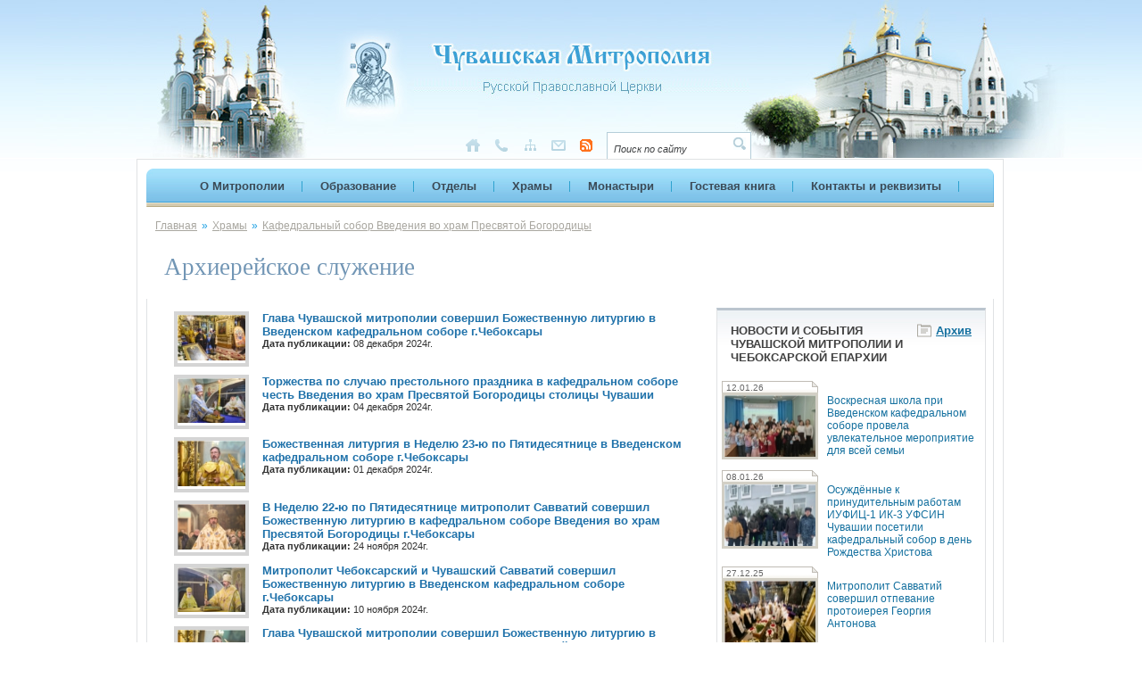

--- FILE ---
content_type: text/html; charset=utf-8
request_url: https://www.cheb-eparhia.ru/info.aspx?org=18&type=slugba&page=6
body_size: 10595
content:


<!DOCTYPE html>

<html>
<head id="Head1"><title>
	Чувашская Митрополия и Чебоксарская епархия
</title><meta http-equiv="Content-Type" content="text/html; charset=utf-8" /><meta http-equiv="Content-Language" content="ru" /><link rel="stylesheet" type="text/css" href="/styles/Main.css" /><link rel="stylesheet" type="text/css" href="/styles/Pager.css" /><link rel="shortcut icon" href="/img/favicon.ico" />
    <script language="javascript" type="text/javascript" src="/scripts/jquery.js"></script>
    <script language="javascript" type="text/javascript" src="/scripts/JSMain.js"></script>
	<script src='https://www.google.com/recaptcha/api.js'></script>
    
    <link rel="stylesheet" type="text/css" href="styles/Info.css" />
</head>
<body>
    <form method="post" action="./info.aspx?org=18&amp;type=slugba&amp;page=6" id="MainForm">
<div class="aspNetHidden">
<input type="hidden" name="__EVENTTARGET" id="__EVENTTARGET" value="" />
<input type="hidden" name="__EVENTARGUMENT" id="__EVENTARGUMENT" value="" />
<input type="hidden" name="__VIEWSTATE" id="__VIEWSTATE" value="/[base64]/[base64]/[base64]/[base64]//RlYA9q72q9CGdThVlSbFivOvxRfPu7wSZ+MgQ==" />
</div>

<script type="text/javascript">
//<![CDATA[
var theForm = document.forms['MainForm'];
if (!theForm) {
    theForm = document.MainForm;
}
function __doPostBack(eventTarget, eventArgument) {
    if (!theForm.onsubmit || (theForm.onsubmit() != false)) {
        theForm.__EVENTTARGET.value = eventTarget;
        theForm.__EVENTARGUMENT.value = eventArgument;
        theForm.submit();
    }
}
//]]>
</script>


<script src="/WebResource.axd?d=R8Lcgv7CooWjsOqRfVJleTG_Igjl070De8Yv9UFwFD0f0iJtZ5QUhNxY4xQMhgHdqBu-uRYa-utmdAoRicfuhfax23URD2PXSeJU7EmM9EU1&amp;t=638901649900000000" type="text/javascript"></script>


<script src="/ScriptResource.axd?d=sHRH-0frmHSCBsz-NgzwlaSN-1Q2S9FE7XxD-dAqFtNGAf8AFn6-hU8sm5lsuytXr6vhSbqI_7-Py7W6caceSjJGgckvoEXHo9Njau34NcwIMWqLtZqBZ5Dl3TuaifUeO3oLcOA8-Q8P2oj_3v15ATHEvHFpZHPlUaet44izcG0qjRhTFbUCitqSauiRBCwL0&amp;t=5c0e0825" type="text/javascript"></script>
<script type="text/javascript">
//<![CDATA[
if (typeof(Sys) === 'undefined') throw new Error('ASP.NET Ajax client-side framework failed to load.');
//]]>
</script>

<script src="/ScriptResource.axd?d=4vqAi3lT6n1N6zx8sAZxc8wmRKzbJYCrr36rKSk34ZeZ9ovEs1mHlOz0TTie_BmhmuCOl_7b1dV5-QYJh95rdHOd1C8tYJGUTAMxH0F9Rfxni1fu9R07URppOaJnbJq5NQt5EACd_edF8Gn-DaOpIMgTIQWa1RtYL2TVgZthKPRwb7o-HGaqyBvKBF-EGUeI0&amp;t=5c0e0825" type="text/javascript"></script>
<div class="aspNetHidden">

	<input type="hidden" name="__VIEWSTATEGENERATOR" id="__VIEWSTATEGENERATOR" value="FDFC7447" />
	<input type="hidden" name="__EVENTVALIDATION" id="__EVENTVALIDATION" value="/wEdAANBCToEw1RvaifPFugXUEB3SwGutCcqSeCA92PbDUE+C0rZQbkW9V4aqK+h/H2qDIJXtMmsjj6Rzm0uPkxranU9/rkrV1PDKujm72lRG8DWnQ==" />
</div>
        <script type="text/javascript">
//<![CDATA[
Sys.WebForms.PageRequestManager._initialize('ctl00$ScriptManager1', 'MainForm', [], [], [], 90, 'ctl00');
//]]>
</script>

            <div class="HeadBlock">
                <div class="Header">
                <div class="InMain"><a href="http://cheb-eparhia.ru/" title="Вернуться на главную страницу"><img src="/img/_blank.gif" alt="Вернуться на главную страницу" title="Вернуться на главную страницу" /></a></div>
                <table cellpadding="0" cellspacing="0" border="0" width="100%" >
                    <tr>
                        <td class="HeadBut">
                        <table cellpadding="1" cellspacing="2" border="0">
                            <tr>
                                <td><a href="http://cheb-eparhia.ru/" title="Вернуться на главную страницу"><img src="/img/Home.png" alt="Вернуться на главную страницу" title="Вернуться на главную страницу" border="0px" /></a></td>
                                <td><a href="Hierarhy.aspx?id=40" title="Просмотреть контактные данные"><img src="/img/Phone.png" alt="Просмотреть контактные данные" title="Просмотреть контактные данные" border="0px" /></a></td>
                                <td><a href="Hierarhy.aspx" title="Просмотреть карту сайта"><img src="/img/map.png" alt="Просмотреть карту сайта" title="Просмотреть карту сайта" border="0px" /></a></td>
                                <td><a href="FeedBack.aspx" title="Перейти в гостевую книгу"><img src="/img/mail.png" alt="Перейти в гостевую книгу" title="Перейти в гостевую книгу" border="0px" /></a></td>
                                <td><a href="rss.aspx" title="Перейти на страницу импорта новостей"><img src="/img/rss.png" alt="Перейти на страницу импорта новостей" title="Перейти на страницу импорта новостей" border="0px" /></a></td>
                                <td class="SearchBlock">

<div id="Poisk">
    <input name="ctl00$Search1$TextSearch" type="text" value="Поиск по сайту" id="Search1_TextSearch" class="SerchText" />
    <input type="submit" name="ctl00$Search1$BtnSearch" value="" id="Search1_BtnSearch" class="InputBtn" />
</div>
</td>
                            </tr>
                        </table>
                        </td>
                    </tr>
                </table>
                </div>
            </div>
            <div class="CenterBlock">
                <div class="CenterBody">
                    
                    <div style="overflow:hidden;margin:auto;width:974px">
                        <table cellpadding="0px" cellspacing="10px;" class="BlockInMainFirst">
	                        <tr>
		                        <td>
		                            <!-- Главное меню -->
                                    <div class="MainMenuBlock"><div class="MMBLeft"><div class="MMBRight"><center>
                                    <table cellpadding="0px" cellspacing="0px" ><tr><td><ul class=MainMenu><li class=MainMenu_DeActiv><a href="/orgs.aspx?type=eparhiya&amp;id=1">О Митрополии</a></li><li class=MainMenu_DeActiv><a href="orgs.aspx?type=education&amp;id=11">Образование</a></li><li class=MainMenu_DeActiv><a href="orgs.aspx?type=department">Отделы</a></li><li class=MainMenu_DeActiv><a href="states.aspx">Храмы</a></li><li class=MainMenu_DeActiv><a href="orgs.aspx?type=monastir">Монастыри</a></li><li class=MainMenu_DeActiv><a href="feedback.aspx">Гостевая книга</a></li><li class=MainMenu_DeActiv><a href="hierarhy.aspx?id=40">Контакты и реквизиты</a></li></ul></td></tr></table>
                                    </center></div></div></div>
                                    <!-- // Главное меню -->
                                </td>
                            </tr>
                            <tr>
                                <td>
                                    
    

<div class="PagePath"><a href="http://cheb-eparhia.ru/">Главная</a><span>»</span><a href="http://cheb-eparhia.ru/orgs.aspx?type=hram">Храмы</a><span>»</span><a href="http://cheb-eparhia.ru/orgs.aspx?type=hram&amp;id=18">Кафедральный собор Введения во храм Пресвятой Богородицы</a></div>

    <div class="Caption">Архиерейское служение</div>
    <table cellpadding="0px" cellspacing="10px" class="BlockInMain">
        <tr>
            <td>
                <div class="TextBlock"><div class="NewsItem">
	<a class="NewsItemPhoto" href="info.aspx?org=18&amp;type=slugba&amp;id=89723"><img src="pics/news/202412/small/img_8570.jpg" alt="" /></a><div class="NewsItemInfo">
		<a class="NewsItemCap" href="info.aspx?org=18&amp;type=slugba&amp;id=89723">Глава Чувашской митрополии совершил Божественную литургию в Введенском кафедральном соборе г.Чебоксары</a><p class="NewsItemDate"><b>Дата публикации:</b> 08 декабря 2024г.</p><div style="clear:both;height:1px"></div>
	</div>
</div><div class="NewsItem">
	<a class="NewsItemPhoto" href="info.aspx?org=18&amp;type=slugba&amp;id=89547"><img src="pics/news/202411/small/b90a4585.jpg" alt="" /></a><div class="NewsItemInfo">
		<a class="NewsItemCap" href="info.aspx?org=18&amp;type=slugba&amp;id=89547">Торжества по случаю престольного праздника в кафедральном соборе честь Введения во храм Пресвятой Богородицы столицы Чувашии</a><p class="NewsItemDate"><b>Дата публикации:</b> 04 декабря 2024г.</p><div style="clear:both;height:1px"></div>
	</div>
</div><div class="NewsItem">
	<a class="NewsItemPhoto" href="info.aspx?org=18&amp;type=slugba&amp;id=89626"><img src="pics/news/202411/small/b90a3921.jpg" alt="" /></a><div class="NewsItemInfo">
		<a class="NewsItemCap" href="info.aspx?org=18&amp;type=slugba&amp;id=89626">Божественная литургия в Неделю 23-ю по Пятидесятнице в Введенском кафедральном соборе г.Чебоксары</a><p class="NewsItemDate"><b>Дата публикации:</b> 01 декабря 2024г.</p><div style="clear:both;height:1px"></div>
	</div>
</div><div class="NewsItem">
	<a class="NewsItemPhoto" href="info.aspx?org=18&amp;type=slugba&amp;id=89546"><img src="pics/news/202411/small/b90a2669.jpg" alt="" /></a><div class="NewsItemInfo">
		<a class="NewsItemCap" href="info.aspx?org=18&amp;type=slugba&amp;id=89546">В Неделю 22-ю по Пятидесятнице митрополит Савватий совершил Божественную литургию в кафедральном соборе Введения во храм Пресвятой Богородицы г.Чебоксары</a><p class="NewsItemDate"><b>Дата публикации:</b> 24 ноября 2024г.</p><div style="clear:both;height:1px"></div>
	</div>
</div><div class="NewsItem">
	<a class="NewsItemPhoto" href="info.aspx?org=18&amp;type=slugba&amp;id=88784"><img src="pics/news/202410/small/img_8333.jpg" alt="" /></a><div class="NewsItemInfo">
		<a class="NewsItemCap" href="info.aspx?org=18&amp;type=slugba&amp;id=88784">Митрополит Чебоксарский и Чувашский Савватий совершил Божественную литургию в Введенском кафедральном соборе г.Чебоксары</a><p class="NewsItemDate"><b>Дата публикации:</b> 10 ноября 2024г.</p><div style="clear:both;height:1px"></div>
	</div>
</div><div class="NewsItem">
	<a class="NewsItemPhoto" href="info.aspx?org=18&amp;type=slugba&amp;id=88780"><img src="pics/news/202410/small/b90a5925.jpg" alt="" /></a><div class="NewsItemInfo">
		<a class="NewsItemCap" href="info.aspx?org=18&amp;type=slugba&amp;id=88780">Глава Чувашской митрополии совершил Божественную литургию в кафедральном соборе Введения во храм Пресвятой Богородицы г. Чебоксары</a><p class="NewsItemDate"><b>Дата публикации:</b> 20 октября 2024г.</p><div style="clear:both;height:1px"></div>
	</div>
</div><div class="NewsItem">
	<a class="NewsItemPhoto" href="info.aspx?org=18&amp;type=slugba&amp;id=88781"><img src="pics/news/202410/small/img_8078.jpg" alt="" /></a><div class="NewsItemInfo">
		<a class="NewsItemCap" href="info.aspx?org=18&amp;type=slugba&amp;id=88781">Божественная литургия в Введенском кафедральном соборе в день памяти преставления преподобного Сергия Радонежского</a><p class="NewsItemDate"><b>Дата публикации:</b> 08 октября 2024г.</p><div style="clear:both;height:1px"></div>
	</div>
</div><div class="NewsItem">
	<a class="NewsItemPhoto" href="info.aspx?org=18&amp;type=slugba&amp;id=88370"><img src="pics/news/202408/small/img_8072.jpg" alt="" /></a><div class="NewsItemInfo">
		<a class="NewsItemCap" href="info.aspx?org=18&amp;type=slugba&amp;id=88370">Митрополит Чебоксарский и Чувашский Савватий совершил Божественную литургию в Введенском кафедральном соборе г.Чебоксары</a><p class="NewsItemDate"><b>Дата публикации:</b> 06 октября 2024г.</p><div style="clear:both;height:1px"></div>
	</div>
</div><div class="NewsItem">
	<a class="NewsItemPhoto" href="info.aspx?org=18&amp;type=slugba&amp;id=88369"><img src="pics/news/202408/small/b90a1849.jpg" alt="" /></a><div class="NewsItemInfo">
		<a class="NewsItemCap" href="info.aspx?org=18&amp;type=slugba&amp;id=88369">В праздник Воздвижения Честного и Животворящего Креста Господня митрополит Савватий совершил Божественную литургию в кафедральном соборе Введения во храм Пресвятой Богородицы г. Чебоксары</a><p class="NewsItemDate"><b>Дата публикации:</b> 27 сентября 2024г.</p><div style="clear:both;height:1px"></div>
	</div>
</div><div class="NewsItem">
	<a class="NewsItemPhoto" href="info.aspx?org=18&amp;type=slugba&amp;id=88368"><img src="pics/news/202408/small/img_8006.jpg" alt="" /></a><div class="NewsItemInfo">
		<a class="NewsItemCap" href="info.aspx?org=18&amp;type=slugba&amp;id=88368">Всенощное бдение с Чином Воздвижения Честного и Животворящего Креста в Введенском кафедральном соборе г. Чебоксары</a><p class="NewsItemDate"><b>Дата публикации:</b> 26 сентября 2024г.</p><div style="clear:both;height:1px"></div>
	</div>
</div></div>
                <div class="OriginalLink"></div>
                
                <div class="Pager">
	<table>
		<tr>
			<td class="PagerPrev"><a title="Предыдущая страница" href="/info.aspx?org=18&amp;type=slugba&amp;page=5">«</a></td><td class="PagerFirst"><a title="Первая страница" href="/info.aspx?org=18&amp;type=slugba&amp;page=1">1</a></td><td class="PagerSplit">...</td><td class="PagerAll"><a title="Перейти на 3 страницу" href="/info.aspx?org=18&amp;type=slugba&amp;page=3">3</a></td><td class="PagerAll"><a title="Перейти на 4 страницу" href="/info.aspx?org=18&amp;type=slugba&amp;page=4">4</a></td><td class="PagerAll"><a title="Перейти на 5 страницу" href="/info.aspx?org=18&amp;type=slugba&amp;page=5">5</a></td><td class="PagerNow"><a title="Перейти на 6 страницу" href="/info.aspx?org=18&amp;type=slugba&amp;page=6">6</a></td><td class="PagerAll"><a title="Перейти на 7 страницу" href="/info.aspx?org=18&amp;type=slugba&amp;page=7">7</a></td><td class="PagerAll"><a title="Перейти на 8 страницу" href="/info.aspx?org=18&amp;type=slugba&amp;page=8">8</a></td><td class="PagerAll"><a title="Перейти на 9 страницу" href="/info.aspx?org=18&amp;type=slugba&amp;page=9">9</a></td><td class="PagerSplit">...</td><td class="PagerLast"><a title="Последняя страница" href="/info.aspx?org=18&amp;type=slugba&amp;page=67">67</a></td><td class="PagerNext"><a title="Следующая страница" href="/info.aspx?org=18&amp;type=slugba&amp;page=7">»</a></td>
		</tr>
	</table>
</div>
                <div id="BodyContener_PhotoGalery_PhotoGalery_Block" class="PhotoGalery_Block">

</div>
<div style="clear:both;height:1px;"></div>


                
            </td>
            <td class="DopBlock">
                <div id="BodyContener_DivNews" class="GreyBlock" style="width: 300px;">
                    

<div class="BlockTitle">
    <div id="BodyContener_NewsAndEvents_PArchiveLink" class="Archive">
	<a title="Перейти в архив" href="info.aspx?org=18&amp;type=news">Архив</a>
</div>
    Новости и События Чувашской митрополии и Чебоксарской епархии
</div>
<div class="NewsItem">
	<div class="NewsPhoto">
		<div class="NewsDate">
			12.01.26
		</div><a href="info.aspx?org=18&amp;type=news&amp;id=101584"><img src="pics/news/202601/small/img_2091.jpg" alt="" /></a>
	</div><div class="NewsDesc">
		<a class="News_Title" href="info.aspx?org=18&amp;type=news&amp;id=101584">Воскресная школа при Введенском кафедральном соборе провела увлекательное мероприятие для всей семьи</a><div style="clear:both;height:1px"></div>
	</div>
</div><div class="NewsItem">
	<div class="NewsPhoto">
		<div class="NewsDate">
			08.01.26
		</div><a href="info.aspx?org=18&amp;type=news&amp;id=101520"><img src="pics/news/202601/small/2026-01-08_22.46.57.jpg" alt="" /></a>
	</div><div class="NewsDesc">
		<a class="News_Title" href="info.aspx?org=18&amp;type=news&amp;id=101520">Осуждённые к принудительным работам ИУФИЦ-1 ИК-3 УФСИН Чувашии посетили кафедральный собор в день Рождества Христова</a><div style="clear:both;height:1px"></div>
	</div>
</div><div class="NewsItem">
	<div class="NewsPhoto">
		<div class="NewsDate">
			27.12.25
		</div><a href="info.aspx?org=18&amp;type=news&amp;id=101350"><img src="pics/news/202512/small/b90a5540.jpg" alt="" /></a>
	</div><div class="NewsDesc">
		<a class="News_Title" href="info.aspx?org=18&amp;type=news&amp;id=101350">Митрополит Савватий совершил отпевание протоиерея Георгия Антонова</a><div style="clear:both;height:1px"></div>
	</div>
</div>
                </div>
                
                <div id="BodyContener_DivAnons" class="BrownBlock" style="width: 300px;">
                    

<div class="BlockTitle">
    <div id="BodyContener_Anons_PArchiveLink" class="Archive">
	<a title="Перейти в архив" href="info.aspx?org=18&amp;type=anons">Архив</a>
</div>
    Анонсы
</div>
<div class="NewsItemSmoll">
	<table cellpadding="0px" cellspacing="5px">
		<tr>
			<td class="AnonsText"><div class="DateBlock">
				29 ноября 2025г.
			</div><div class="Anons_Title">
				<a href="info.aspx?org=18&amp;type=anons&amp;id=99840">Молебен о мире состоится в храмах Чувашской митрополии 29 ноября 2025 года</a>
			</div></td>
		</tr>
	</table>
</div><div class="NewsItemSmoll">
	<table cellpadding="0px" cellspacing="5px">
		<tr>
			<td class="AnonsText"><div class="DateBlock">
				07 сентября 2025г.
			</div><div class="Anons_Title">
				<a href="info.aspx?org=18&amp;type=anons&amp;id=95379">Мощи святой Матроны Московской ожидаются во Введенском кафедральном соборе Чебоксар</a>
			</div></td>
		</tr>
	</table>
</div><div class="NewsItemSmoll">
	<table cellpadding="0px" cellspacing="5px">
		<tr>
			<td class="AnonsText"><div class="DateBlock">
				31 августа 2025г.
			</div><div class="Anons_Title">
				<a href="info.aspx?org=18&amp;type=anons&amp;id=95380">Накануне нового учебного года во всех храмах Чувашии будут совершаться молебны за учащихся</a>
			</div></td>
		</tr>
	</table>
</div>
                </div>
                <div id="BodyContener_DivPubl" class="GreyBlock" style="width: 300px;">
                    

<div class="BlockTitle">
    <div id="BodyContener_Publication_PArchiveLink" class="Archive">
	<a title="Перейти в архив" href="info.aspx?org=18&amp;type=publ">Архив</a>
</div>
    Публикации
</div>
<div class="NewsItemSmoll">
	<table cellpadding="0px" cellspacing="5px">
		<tr>
			<td class="PublText"><div class="DateBlock">
				07 января 2026г.
			</div><div class="Publ_Title">
				<a href="info.aspx?org=18&amp;type=publ&amp;id=100057">РОЖДЕСТВЕНСКОЕ ПОСЛАНИЕ митрополита Чебоксарского и Чувашского Савватия, Главы Чувашской митрополии</a>
			</div></td>
		</tr>
	</table>
</div><div class="NewsItemSmoll">
	<table cellpadding="0px" cellspacing="5px">
		<tr>
			<td class="PublText"><div class="DateBlock">
				07 января 2026г.
			</div><div class="Publ_Title">
				<a href="info.aspx?org=18&amp;type=publ&amp;id=100056">РОЖДЕСТВЕНСКОЕ ПОСЛАНИЕ Святейшего Патриарха Московского и всея Руси Кирилла</a>
			</div></td>
		</tr>
	</table>
</div>
                </div>
            </td>
        </tr>
    </table>

                                </td>
                            </tr>
                        </table>
                        


                    </div>
                </div>
            </div>
            <div class="MapBlock">
                <div class="Map">
                    <table id="BottomMenu" cellspacing="5" cellpadding="5">
	<tr id="TrBottomMenu">
		<td><li class="lavel1"><a href="orgs.aspx?type=eparhiya&amp;id=1">О Епархии</a></li><li class="lavel2"><a href="newmartyrs.aspx">Новомученики земли Чувашской</a></li><li class="lavel2"><a href="person.aspx?id=1271">Правящий Архиерей</a></li><li class="lavel2"><a href="Hierarhy.aspx?id=4">История Православия в Чувашии</a></li><li class="lavel2"><a href="Hierarhy.aspx?id=63">История митрополии</a></li><li class="lavel2"><a href="Hierarhy.aspx?id=8">Завещание великого просветителя Чувашии И.Я.Яковлева Чувашскому народу</a></li><li class="lavel2"><a href="Hierarhy.aspx?id=65">Библия на чувашском языке</a></li><li class="lavel1"><a href="orgs.aspx?type=education&amp;id=11">Центр подготовки церковных специалистов </a></li><li class="lavel2"><a href="orgs.aspx?type=education&amp;id=30">Сектор заочного обучения</a></li><li class="lavel1"><a href="Hierarhy.aspx?id=1134">Образовательные стандарты</a></li></td><td><li class="lavel1"><a href="orgs.aspx?type=department">Отделы</a></li><li class="lavel2"><a href="orgs.aspx?type=department&amp;id=13">Епархиальный отдел по религиозному образованию и катехизации</a></li><li class="lavel2"><a href="orgs.aspx?type=department&amp;id=20">Епархиальный отдел по делам молодежи</a></li><li class="lavel2"><a href="orgs.aspx?type=department&amp;id=26">Епархиальный миссионерский отдел</a></li><li class="lavel2"><a href="orgs.aspx?type=department&amp;id=25">Епархиальный отдел по церковной благотворительности и социальному служению </a></li><li class="lavel2"><a href="orgs.aspx?type=department&amp;id=29">Епархиальный отдел по тюремному служению</a></li><li class="lavel2"><a href="orgs.aspx?type=department&amp;id=302">Епархиальный отдел по взаимодействию с вооруженными силами и правоохранительными учреждениями</a></li><li class="lavel2"><a href="orgs.aspx?type=department&amp;id=304">Епархиальный отдел по взаимоотношениям Церкви и общества</a></li><li class="lavel2"><a href="orgs.aspx?type=department&amp;id=27">Комиссия по канонизации святых Чувашской митрополии</a></li></td><td><li class="lavel1"><a href="states.aspx">Храмы</a></li><li class="lavel1"><a href="orgs.aspx?type=monastir">Монастыри</a></li><li class="lavel1"><a href="info.aspx?type=news">Новости</a></li><li class="lavel1"><a href="info.aspx?type=slugba">Архиерейское служение</a></li><li class="lavel1"><a href="info.aspx?type=publ">Публикации</a></li><li class="lavel1"><a href="info.aspx?type=anons">Анонсы</a></li><li class="lavel1"><a href="Hierarhy.aspx?id=22">СМИ</a></li><li class="lavel2"><a href="Hierarhy.aspx?id=24">Телевизионные и радио программы</a></li><li class="lavel2"><a href="Hierarhy.aspx?id=23">Газеты, журналы</a></li><li class="lavel1"><a href="Hierarhy.aspx?id=118">Журнал "Бог и человек. Вестник Чувашской митрополии"</a></li></td><td><li class="lavel1"><a href="/person.aspx">Персоналии</a></li><li class="lavel2"><a href="http://cheb-eparhia.ru/person.aspx?id=1271">САВВАТИЙ, митрополит Чебоксарский и Чувашский, глава Чувашской митрополии</a></li><li class="lavel2"><a href="person.aspx?id=198">СТЕФАН епископ Канашский и Беловолжский</a></li><li class="lavel2"><a href="https://cheb-eparhia.ru/person.aspx?id=1308">ФЕОДОCИЙ епископ Алатырский и Порецкий</a></li><li class="lavel2"><a href="person.aspx?id=1273">Секретарь Епархиального Управления</a></li><li class="lavel1"><a href="photo.aspx">Фотогалерея</a></li><li class="lavel1"><a href="video.aspx">Видеогалерея</a></li><li class="lavel1"><a href="feedback.aspx">Гостевая книга</a></li><li class="lavel1"><a href="hierarhy.aspx?id=40">Контакты и реквизиты</a></li></td>
	</tr>
</table>
                </div>
            </div>
            <div class="CopyrightBlock">
                <table width="100%" cellpadding="4" cellspacing="3">
                    <tr>
                        <td class="Copyright">
                            <p><b>© http://www.cheb-eparhia.ru/ </b><br />Религиозная организация «Чебоксарско-Чувашская Епархия Русской Православной Церкви (Московский Патриархат)»<br>
                            <a title="Написать администратору" href="http://www.cheb-eparhia.ru/MailAdmin.aspx">Написать администратору</a>
                            </p>
                            <p><b>Создание сайта - </b><br />Компания «<a title="Интернет-Сервис" href="http://www.it-serv.ru/internet/" >Интернет-Сервис</a>»</p>
                        </td>
                        <td class="Statictik">
                            <a href="http://www.pobeda.ru" target="_blank"><img alt="" src="http://www.pobeda.ru/banner_anim_small.gif" width="88" height="31" border="0" /></a>&nbsp;
                            <a href="http://www.anastasia-uz.ru"><img alt="" src="/img/SOPTS.gif" border="0" width="117" height="31" /></a>&nbsp;
                            <a href="http://www.hristianstvo.ru/?from=5215"><img alt="" src="http://www.hristianstvo.ru/images/ru-88x31-blue1.gif" title="Православное христианство.ru" width=88 height=31 border=0></a><br />
                            <a href="http://otdelro.ru/"><img alt="" src="http://www.otdelro.ru/images/otdelro.jpg" border="0" width="137" height="31" /></a>&nbsp;
<!--Openstat-->
<span id="openstat2202187"></span>
<script type="text/javascript">
    var openstat = { counter: 2202187, image: 5083, color: "6f8ebe", next: openstat, track_links: "all" };
    (function (d, t, p) {
        var j = d.createElement(t); j.async = true; j.type = "text/javascript";
        j.src = ("https:" == p ? "https:" : "http:") + "//openstat.net/cnt.js";
        var s = d.getElementsByTagName(t)[0]; s.parentNode.insertBefore(j, s);
    })(document, "script", document.location.protocol);
</script>
<!--/Openstat-->
<a href="http://putnik.cerkov.ru" title="Паломнический Центр Чебоксарско – Чувашская Митрополия" target="_blank"><img src="http://putnik.cerkov.ru/wp-content/uploads/sites/2515/2013/04/паломничество.jpg" border="0"></a>

                            <!-- Yandex.Metrika counter -->
<script type="text/javascript">
    (function (d, w, c) {
        (w[c] = w[c] || []).push(function () {
            try {
                w.yaCounter31361008 = new Ya.Metrika({
                    id: 31361008,
                    clickmap: true,
                    trackLinks: true,
                    accurateTrackBounce: true
                });
            } catch (e) { }
        });

        var n = d.getElementsByTagName("script")[0],
            s = d.createElement("script"),
            f = function () { n.parentNode.insertBefore(s, n); };
        s.type = "text/javascript";
        s.async = true;
        s.src = "https://mc.yandex.ru/metrika/watch.js";

        if (w.opera == "[object Opera]") {
            d.addEventListener("DOMContentLoaded", f, false);
        } else { f(); }
    })(document, window, "yandex_metrika_callbacks");
</script>
<noscript><div><img src="https://mc.yandex.ru/watch/31361008" style="position:absolute; left:-9999px;" alt="" /></div></noscript>
<!-- /Yandex.Metrika counter -->
<!-- Yandex.Metrika counter -->
<script type="text/javascript" >
   (function(m,e,t,r,i,k,a){m[i]=m[i]||function(){(m[i].a=m[i].a||[]).push(arguments)};
   m[i].l=1*new Date();k=e.createElement(t),a=e.getElementsByTagName(t)[0],k.async=1,k.src=r,a.parentNode.insertBefore(k,a)})
   (window, document, "script", "https://mc.yandex.ru/metrika/tag.js", "ym");

   ym(51669479, "init", {
        id:51669479,
        clickmap:true,
        trackLinks:true,
        accurateTrackBounce:true
   });
</script>
<noscript><div><img src="https://mc.yandex.ru/watch/51669479" style="position:absolute; left:-9999px;" alt="" /></div></noscript>
<!-- /Yandex.Metrika counter -->
                        </td>
                    </tr>
                </table>
            </div>
    </form>
</body>
</html>


--- FILE ---
content_type: text/css
request_url: https://www.cheb-eparhia.ru/styles/Pager.css
body_size: 238
content:
.Pager table td
{
	text-align:center;
}
.Pager table td
{
	padding: 3px 5px;
	font-family:Arial;
	font-size: 12px;
}
.Pager a
{
	color:#14709f;
	text-decoration: underline;
}
.Pager a:hover
{
	color:#000000;
}
.PagerPrev
{
	
}
.PagerFirst
{
	
}
.PagerSplit
{
	
}
.PagerAll
{
	
}
.PagerNow a
{
	color:#000000;
	text-decoration: none;
	font-weight:bold;
}
.PagerNow a:hover
{
	color:#000000;
	text-decoration: none;
	font-weight:bold;
}
.PagerLast
{
	
}
.PagerNext
{
	
}

--- FILE ---
content_type: text/css
request_url: https://www.cheb-eparhia.ru/styles/Info.css
body_size: 472
content:
.FirstImg{margin: 5px 20px 5px 20px;max-width:400px;}

/* Информационные блоки */
.BlockInMain{width:100%;}
.BlockInMain td{padding:0px;text-align:left;vertical-align: top;}
.DopBlock{text-align:right;	max-width: 300px;}
.DopBlock>div{margin-bottom:10px;}
/* // Информационные блоки */

.NewsItem{clear:both;padding: 4px;margin: 0px 1px;}
.NewsItem:hover{background:#f5f5f5;}
.NewListItem{clear:both;padding: 4px;margin: 0px 1px;}
.NewListItem:hover{background:#d7fea9;}
.NewsItemPhoto{float:left;margin:0px 15px;border:solid 4px #d5d5d5;}
.NewsItemPhoto img{width:75px;max-width:76px;min-width:76px;}
.NewsItemInfo{margin-left:105px;}
.NewsItemInfo p{margin: 0px;padding:0px;color:#313131;font-size:11px;}
.NewsItemInfo a{margin:3px 5px 3px 0px;padding:0px;font-size:13px;color:#2072aa;font-weight:bold;}

--- FILE ---
content_type: application/javascript
request_url: https://www.cheb-eparhia.ru/scripts/JSMain.js
body_size: 698
content:
$(document).ready(function () {
    // Вставляем и убираем "значение по умалчению" в поле поиска
    $('input[id$=TextSearch]').attr('value', 'Поиск по сайту');
    $('input[id$=TextSearch]').bind({
        focus: function () {
            if ($(this).attr('value') == 'Поиск по сайту') {
                $(this).attr('value', '');
            }
        },
        blur: function () {
            if ($(this).attr('value') == '') {
                $(this).attr('value', 'Поиск по сайту');
            }
        }
    });

    $('.MainMenu li').click(function () {
        window.location = $(this).find('a').attr('href');
    });

    $('.CoomentsTitle a').live('click', function () {
        if ($('.CoomentsForm').css('display') == 'none') {
            $('.CoomentsForm').css('display', 'block');
            $(this).text('Скрыть форму');
        }
        else {
            $('.CoomentsForm').css('display', 'none');
            $(this).text('Написать');
        }

        return false;
    });

    // Блок Социальные сети
    var s = $('div.SocSeti');
    s.find('a').attr({ target: '_blank' }).css({ opacity: 0.5 }).hover(
			function () { $(this).css({ opacity: 1 }); },
			function () { $(this).css({ opacity: 0.7 }); }
		);
    s.hover(
			function () { $(this).find('a').css({ opacity: 0.7 }); },
			function () { $(this).find('a').css({ opacity: 0.5 }); }
		);
});